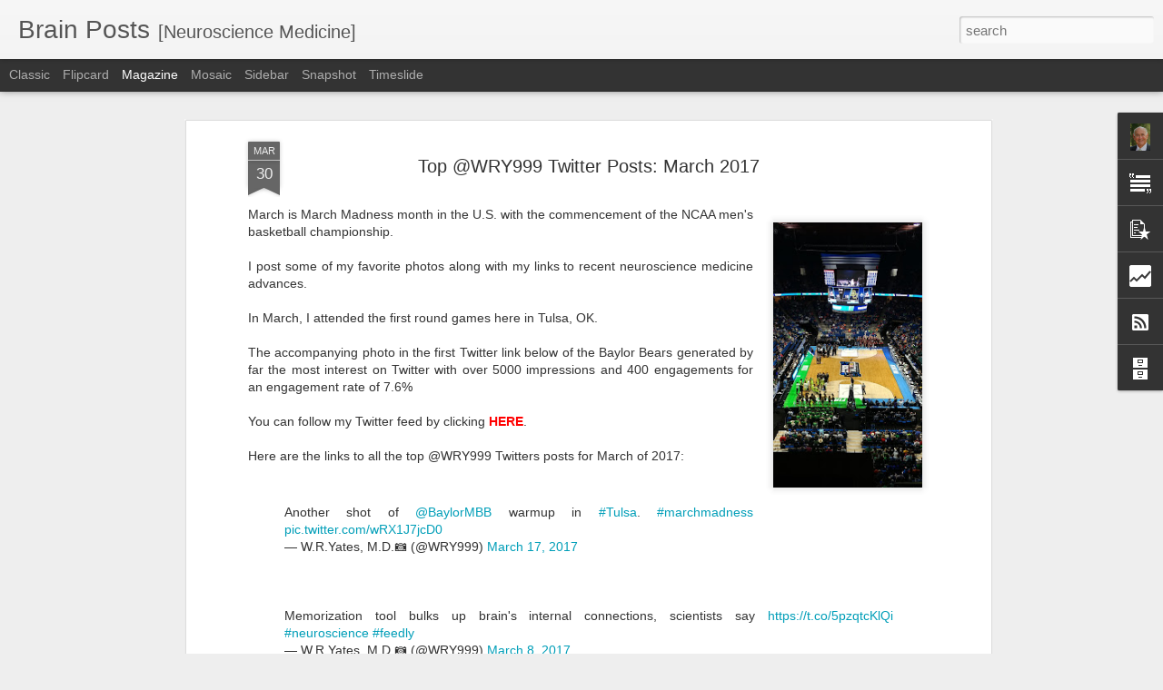

--- FILE ---
content_type: text/html; charset=UTF-8
request_url: http://brainposts.blogspot.com/b/stats?style=BLACK_TRANSPARENT&timeRange=ALL_TIME&token=APq4FmAibO_xZrLACKCGf1stIOHYnq9yO1bwg39DYtOSLWn7OQen8s03c8GjTw0azQRtw3QS_ZjGxx0i89efeBdUB7qK_TefWA&v=0&action=initial&widgetId=Stats1&responseType=js
body_size: 257
content:
{"total":4362077,"sparklineOptions":{"backgroundColor":{"fillOpacity":0.1,"fill":"#000000"},"series":[{"areaOpacity":0.3,"color":"#202020"}]},"sparklineData":[[0,23],[1,16],[2,39],[3,14],[4,44],[5,98],[6,35],[7,41],[8,41],[9,42],[10,37],[11,43],[12,14],[13,13],[14,11],[15,11],[16,41],[17,49],[18,58],[19,10],[20,12],[21,10],[22,12],[23,15],[24,11],[25,13],[26,16],[27,16],[28,13],[29,3]],"nextTickMs":1200000}

--- FILE ---
content_type: text/html; charset=UTF-8
request_url: http://brainposts.blogspot.com/b/stats?style=BLACK_TRANSPARENT&timeRange=ALL_TIME&token=APq4FmARxv15FJXAMdwiuSAc-08Uutw7JO0kRI2kJ4CgwsxrDKQSACIwbMLqAwCbfkaKYhl4vEDvtdkHcQMI99j3ISpyFVK4Zw&v=0&action=initial&widgetId=Stats1&responseType=js
body_size: 257
content:
{"total":4362077,"sparklineOptions":{"backgroundColor":{"fillOpacity":0.1,"fill":"#000000"},"series":[{"areaOpacity":0.3,"color":"#202020"}]},"sparklineData":[[0,23],[1,16],[2,39],[3,14],[4,44],[5,98],[6,35],[7,41],[8,41],[9,42],[10,37],[11,43],[12,14],[13,13],[14,11],[15,11],[16,41],[17,49],[18,58],[19,10],[20,12],[21,10],[22,12],[23,15],[24,11],[25,13],[26,16],[27,16],[28,13],[29,3]],"nextTickMs":1200000}

--- FILE ---
content_type: text/javascript; charset=UTF-8
request_url: http://brainposts.blogspot.com/?v=0&action=initial&widgetId=Stats1&responseType=js&xssi_token=AOuZoY5wduY-hekqYDH1jJ5mogwfy3CLwQ%3A1769793100709
body_size: 381
content:
try {
_WidgetManager._HandleControllerResult('Stats1', 'initial',{'title': 'Total Pageviews', 'showGraphicalCounter': false, 'showAnimatedCounter': false, 'showSparkline': false, 'statsUrl': '//brainposts.blogspot.com/b/stats?style\x3dBLACK_TRANSPARENT\x26timeRange\x3dALL_TIME\x26token\x3dAPq4FmAibO_xZrLACKCGf1stIOHYnq9yO1bwg39DYtOSLWn7OQen8s03c8GjTw0azQRtw3QS_ZjGxx0i89efeBdUB7qK_TefWA'});
} catch (e) {
  if (typeof log != 'undefined') {
    log('HandleControllerResult failed: ' + e);
  }
}


--- FILE ---
content_type: text/javascript; charset=UTF-8
request_url: http://brainposts.blogspot.com/?v=0&action=initial&widgetId=PopularPosts1&responseType=js&xssi_token=AOuZoY5wduY-hekqYDH1jJ5mogwfy3CLwQ%3A1769793100709
body_size: 2862
content:
try {
_WidgetManager._HandleControllerResult('PopularPosts1', 'initial',{'title': 'Popular Posts', 'showSnippets': true, 'showThumbnails': true, 'thumbnailSize': 72, 'showAuthor': false, 'showDate': false, 'posts': [{'id': '1128354396252323841', 'title': 'Silence of the Night/Silent Night  Gonzaga Choir', 'href': 'http://brainposts.blogspot.com/2018/12/silence-of-nightsilent-night-gonzaga.html', 'snippet': '  My favorite \x26quot;new\x26quot; find for me while listening to Christmas music this year.   Listen for the message of Advent: \x26quot;Spirit we ...', 'thumbnail': 'https://lh3.googleusercontent.com/blogger_img_proxy/AEn0k_vmvm5GruJQtDiwwJIXLiIR8Q3vWXEoL4pAzwIf3nKdub0f2pNOAVr9xXXXnoal0Y-rYVOIcL1868kmilEvxaCUDYD1yhKxwjwl4VEwS0vMAzE', 'featuredImage': 'https://lh3.googleusercontent.com/blogger_img_proxy/AEn0k_sSoZ1xJdItNjR0zNaf7_uBYtWTjPeV2MjsNZeSXWcCM-YphjCNGJHXMWz-TzhnyokhV09e83BK35xK0rBmHQh2ANjydK6FKjw2_bMI1v9yH4M5HQ'}, {'id': '8999683784749171181', 'title': 'The IQ of Steve Jobs', 'href': 'http://brainposts.blogspot.com/2011/10/iq-of-steve-jobs.html', 'snippet': '  I\x26#39;ve been distracted from my review of Google Reader neuroscience feeds for a few days reading the Walter Isaacson biography of Steve ...', 'thumbnail': 'https://blogger.googleusercontent.com/img/b/R29vZ2xl/AVvXsEiLQPMcBAcv_UWGfk7nhRxQx9FUNe74AUs7eERdgJ412kW0htKXsUVtKGQ-sii1YvXOU-Q2mHe5huankUIAcO-wb_eVY4_xrksijvQ6aOgybxpfZBcB049k9AvKDIjlmPcvnWhqpffMcW0/s72-c/SteveJobs.jpg', 'featuredImage': 'https://blogger.googleusercontent.com/img/b/R29vZ2xl/AVvXsEiLQPMcBAcv_UWGfk7nhRxQx9FUNe74AUs7eERdgJ412kW0htKXsUVtKGQ-sii1YvXOU-Q2mHe5huankUIAcO-wb_eVY4_xrksijvQ6aOgybxpfZBcB049k9AvKDIjlmPcvnWhqpffMcW0/s320/SteveJobs.jpg'}, {'id': '7783939338181525320', 'title': 'The Neurocircuitry of Anorexia Nervosa', 'href': 'http://brainposts.blogspot.com/2010/09/neurocircuitry-of-anorexia-nervosa.html', 'snippet': 'Walter Kaye, M.D., Director of the Eating Disorders Treatment and Research Program at the University of California, San Diego presented a Fr...', 'thumbnail': 'https://blogger.googleusercontent.com/img/b/R29vZ2xl/AVvXsEiY78K2ydrh0o30lI27GYM3hInR1hcwYpzaIpb_pvkPJL2F0DLdXkQBExltyNYhDR99SgqQc0YyC60ke9kPbH2WcUUC-vLZtdRvVaSsCQt245GZCpi3a_FjvMzf10XXmPrIoT8R4wHZlIM/s72-c/3dbrain.png', 'featuredImage': 'https://blogger.googleusercontent.com/img/b/R29vZ2xl/AVvXsEiY78K2ydrh0o30lI27GYM3hInR1hcwYpzaIpb_pvkPJL2F0DLdXkQBExltyNYhDR99SgqQc0YyC60ke9kPbH2WcUUC-vLZtdRvVaSsCQt245GZCpi3a_FjvMzf10XXmPrIoT8R4wHZlIM/s400/3dbrain.png'}, {'id': '2211518028351347461', 'title': 'The Adolescent Brain: TED Talk By Blakemore', 'href': 'http://brainposts.blogspot.com/2012/09/the-adolescent-brain-ted-talk-by.html', 'snippet': '  Brain imaging technology advances provide an opportunity to better understand brain development through childhood and adolescents.   Histo...', 'thumbnail': 'https://blogger.googleusercontent.com/img/b/R29vZ2xl/AVvXsEh0TogJLuV3w0QG3Rle9fhl8IsLp42OgJB2Bd7RneoLHD5dfSCdnjfBgE-Kw5d1B6grZdi0tjwxPhLG40yMgJDj4Pcn2hHzf9T3eAl22pnLglCx3t8-HLmQcBUd10ISFq7xtacpQTBifeE/s72-c/photo+(15).PNG', 'featuredImage': 'https://blogger.googleusercontent.com/img/b/R29vZ2xl/AVvXsEh0TogJLuV3w0QG3Rle9fhl8IsLp42OgJB2Bd7RneoLHD5dfSCdnjfBgE-Kw5d1B6grZdi0tjwxPhLG40yMgJDj4Pcn2hHzf9T3eAl22pnLglCx3t8-HLmQcBUd10ISFq7xtacpQTBifeE/s320/photo+(15).PNG'}, {'id': '4390231180657666048', 'title': 'Does Alzheimer\x27s Prevention Research Deserve More Funding?', 'href': 'http://brainposts.blogspot.com/2010/10/does-alzheimers-prevention-research.html', 'snippet': '  Three separate items caught my eye recently related to the demographic challenge of aging and clinical neuroscience disorders of old age--...'}, {'id': '6864098248479240307', 'title': 'The Epidemiology of Trauma in PTSD', 'href': 'http://brainposts.blogspot.com/2010/11/epidemiology-of-trauma-in-ptsd.html', 'snippet': 'PTSD represents a pathological response to a serious trauma. The evolution of the diagnostic criteria for PTSD has included a broadening of ...', 'thumbnail': 'https://blogger.googleusercontent.com/img/b/R29vZ2xl/AVvXsEjjYthOUteWnihvfW1Zj1o6atzHvDwrC5t_VPwTdDjbKgwi9t8BkrqrnbN5ChxJRHlpzseqM3cQsJc32kXJEXvLGqKxHebJtc3GryVXkCQj0uF_rrFfAwQpY1RsrkDYl1cG7mxSAT5XmwA/s72-c/LionPhoto.jpg', 'featuredImage': 'https://blogger.googleusercontent.com/img/b/R29vZ2xl/AVvXsEjjYthOUteWnihvfW1Zj1o6atzHvDwrC5t_VPwTdDjbKgwi9t8BkrqrnbN5ChxJRHlpzseqM3cQsJc32kXJEXvLGqKxHebJtc3GryVXkCQj0uF_rrFfAwQpY1RsrkDYl1cG7mxSAT5XmwA/s400/LionPhoto.jpg'}, {'id': '1205489962449239773', 'title': 'Decoding the Faces of Depression: Anhedonia and Dopamine', 'href': 'http://brainposts.blogspot.com/2011/03/decoding-faces-of-depression-anhedonia.html', 'snippet': '  Diego Pizzagalli presented the March 2011 Warren Frontiers in Neuroscience Series lecture in Tulsa, Oklahoma on March 1, 2011. \xa0Dr. Pizzag...', 'thumbnail': 'https://blogger.googleusercontent.com/img/b/R29vZ2xl/AVvXsEjPTr6phcmuARWN1vDgF_4UwP0IY2ScTyFuA16rxKNc7wMHYyFApGP40uqAENrZiNMqOnB-rxbh3XfL2WeVEyJ1F35-10wIeBy7DsvacObC5Oc8d-Ze7r4UR4lgjssJSepvRce5WSRxC5o/s72-c/thunder.jpg', 'featuredImage': 'https://blogger.googleusercontent.com/img/b/R29vZ2xl/AVvXsEjPTr6phcmuARWN1vDgF_4UwP0IY2ScTyFuA16rxKNc7wMHYyFApGP40uqAENrZiNMqOnB-rxbh3XfL2WeVEyJ1F35-10wIeBy7DsvacObC5Oc8d-Ze7r4UR4lgjssJSepvRce5WSRxC5o/s640/thunder.jpg'}, {'id': '3825914924046063204', 'title': 'Neuroscience of Murder and Aggression: Pharmacotherapy', 'href': 'http://brainposts.blogspot.com/2010/08/neuroscience-of-murder-and-aggression_30.html', 'snippet': '  Davis Love--2010 PGA Championship  This is the final post in the series titled: Neuroscience of Murder and Aggression. The other four post...', 'thumbnail': 'https://blogger.googleusercontent.com/img/b/R29vZ2xl/AVvXsEhAlKmXWt3E9TxuT4jnjryixKV740qAaSLms-CD2MfhP8de5OIMKXNpvUoWGJ3RedrozdewAV0J6SR8lP5ZZw8PkRXRn8GkClw-B54Wh3c6kpqV8HCfraMrU9iFzJ9SCbnbQROfSA7dbb8/s72-c/DavisLove.JPG', 'featuredImage': 'https://blogger.googleusercontent.com/img/b/R29vZ2xl/AVvXsEhAlKmXWt3E9TxuT4jnjryixKV740qAaSLms-CD2MfhP8de5OIMKXNpvUoWGJ3RedrozdewAV0J6SR8lP5ZZw8PkRXRn8GkClw-B54Wh3c6kpqV8HCfraMrU9iFzJ9SCbnbQROfSA7dbb8/s400/DavisLove.JPG'}, {'id': '4271330277098668001', 'title': 'Imaging Theory of Mind Development: TED Saxe Presentation', 'href': 'http://brainposts.blogspot.com/2010/11/imaging-theory-of-mind-development-ted.html', 'snippet': '  Theory of Mind relates to the development of an ability to understand the thoughts and emotions of others. \xa0fMRI has provided significant ...'}, {'id': '6936491033089580627', 'title': 'The Connectome: TED Talk Summary of Sebastian Seung', 'href': 'http://brainposts.blogspot.com/2010/12/connectome-ted-talk-summary-of.html', 'snippet': ' Here are my notes from the TED talk of Dr. Sebastian Seung from MIT. \xa0 I recommend viewing the presentation--although about 17 minutes long...'}]});
} catch (e) {
  if (typeof log != 'undefined') {
    log('HandleControllerResult failed: ' + e);
  }
}


--- FILE ---
content_type: text/javascript; charset=UTF-8
request_url: http://brainposts.blogspot.com/?v=0&action=initial&widgetId=Stats1&responseType=js&xssi_token=AOuZoY5wduY-hekqYDH1jJ5mogwfy3CLwQ%3A1769793100709
body_size: 386
content:
try {
_WidgetManager._HandleControllerResult('Stats1', 'initial',{'title': 'Total Pageviews', 'showGraphicalCounter': false, 'showAnimatedCounter': false, 'showSparkline': false, 'statsUrl': '//brainposts.blogspot.com/b/stats?style\x3dBLACK_TRANSPARENT\x26timeRange\x3dALL_TIME\x26token\x3dAPq4FmARxv15FJXAMdwiuSAc-08Uutw7JO0kRI2kJ4CgwsxrDKQSACIwbMLqAwCbfkaKYhl4vEDvtdkHcQMI99j3ISpyFVK4Zw'});
} catch (e) {
  if (typeof log != 'undefined') {
    log('HandleControllerResult failed: ' + e);
  }
}


--- FILE ---
content_type: text/javascript; charset=UTF-8
request_url: http://brainposts.blogspot.com/?v=0&action=initial&widgetId=PopularPosts1&responseType=js&xssi_token=AOuZoY5wduY-hekqYDH1jJ5mogwfy3CLwQ%3A1769793100709
body_size: 2862
content:
try {
_WidgetManager._HandleControllerResult('PopularPosts1', 'initial',{'title': 'Popular Posts', 'showSnippets': true, 'showThumbnails': true, 'thumbnailSize': 72, 'showAuthor': false, 'showDate': false, 'posts': [{'id': '1128354396252323841', 'title': 'Silence of the Night/Silent Night  Gonzaga Choir', 'href': 'http://brainposts.blogspot.com/2018/12/silence-of-nightsilent-night-gonzaga.html', 'snippet': '  My favorite \x26quot;new\x26quot; find for me while listening to Christmas music this year.   Listen for the message of Advent: \x26quot;Spirit we ...', 'thumbnail': 'https://lh3.googleusercontent.com/blogger_img_proxy/AEn0k_vmvm5GruJQtDiwwJIXLiIR8Q3vWXEoL4pAzwIf3nKdub0f2pNOAVr9xXXXnoal0Y-rYVOIcL1868kmilEvxaCUDYD1yhKxwjwl4VEwS0vMAzE', 'featuredImage': 'https://lh3.googleusercontent.com/blogger_img_proxy/AEn0k_sSoZ1xJdItNjR0zNaf7_uBYtWTjPeV2MjsNZeSXWcCM-YphjCNGJHXMWz-TzhnyokhV09e83BK35xK0rBmHQh2ANjydK6FKjw2_bMI1v9yH4M5HQ'}, {'id': '8999683784749171181', 'title': 'The IQ of Steve Jobs', 'href': 'http://brainposts.blogspot.com/2011/10/iq-of-steve-jobs.html', 'snippet': '  I\x26#39;ve been distracted from my review of Google Reader neuroscience feeds for a few days reading the Walter Isaacson biography of Steve ...', 'thumbnail': 'https://blogger.googleusercontent.com/img/b/R29vZ2xl/AVvXsEiLQPMcBAcv_UWGfk7nhRxQx9FUNe74AUs7eERdgJ412kW0htKXsUVtKGQ-sii1YvXOU-Q2mHe5huankUIAcO-wb_eVY4_xrksijvQ6aOgybxpfZBcB049k9AvKDIjlmPcvnWhqpffMcW0/s72-c/SteveJobs.jpg', 'featuredImage': 'https://blogger.googleusercontent.com/img/b/R29vZ2xl/AVvXsEiLQPMcBAcv_UWGfk7nhRxQx9FUNe74AUs7eERdgJ412kW0htKXsUVtKGQ-sii1YvXOU-Q2mHe5huankUIAcO-wb_eVY4_xrksijvQ6aOgybxpfZBcB049k9AvKDIjlmPcvnWhqpffMcW0/s320/SteveJobs.jpg'}, {'id': '7783939338181525320', 'title': 'The Neurocircuitry of Anorexia Nervosa', 'href': 'http://brainposts.blogspot.com/2010/09/neurocircuitry-of-anorexia-nervosa.html', 'snippet': 'Walter Kaye, M.D., Director of the Eating Disorders Treatment and Research Program at the University of California, San Diego presented a Fr...', 'thumbnail': 'https://blogger.googleusercontent.com/img/b/R29vZ2xl/AVvXsEiY78K2ydrh0o30lI27GYM3hInR1hcwYpzaIpb_pvkPJL2F0DLdXkQBExltyNYhDR99SgqQc0YyC60ke9kPbH2WcUUC-vLZtdRvVaSsCQt245GZCpi3a_FjvMzf10XXmPrIoT8R4wHZlIM/s72-c/3dbrain.png', 'featuredImage': 'https://blogger.googleusercontent.com/img/b/R29vZ2xl/AVvXsEiY78K2ydrh0o30lI27GYM3hInR1hcwYpzaIpb_pvkPJL2F0DLdXkQBExltyNYhDR99SgqQc0YyC60ke9kPbH2WcUUC-vLZtdRvVaSsCQt245GZCpi3a_FjvMzf10XXmPrIoT8R4wHZlIM/s400/3dbrain.png'}, {'id': '2211518028351347461', 'title': 'The Adolescent Brain: TED Talk By Blakemore', 'href': 'http://brainposts.blogspot.com/2012/09/the-adolescent-brain-ted-talk-by.html', 'snippet': '  Brain imaging technology advances provide an opportunity to better understand brain development through childhood and adolescents.   Histo...', 'thumbnail': 'https://blogger.googleusercontent.com/img/b/R29vZ2xl/AVvXsEh0TogJLuV3w0QG3Rle9fhl8IsLp42OgJB2Bd7RneoLHD5dfSCdnjfBgE-Kw5d1B6grZdi0tjwxPhLG40yMgJDj4Pcn2hHzf9T3eAl22pnLglCx3t8-HLmQcBUd10ISFq7xtacpQTBifeE/s72-c/photo+(15).PNG', 'featuredImage': 'https://blogger.googleusercontent.com/img/b/R29vZ2xl/AVvXsEh0TogJLuV3w0QG3Rle9fhl8IsLp42OgJB2Bd7RneoLHD5dfSCdnjfBgE-Kw5d1B6grZdi0tjwxPhLG40yMgJDj4Pcn2hHzf9T3eAl22pnLglCx3t8-HLmQcBUd10ISFq7xtacpQTBifeE/s320/photo+(15).PNG'}, {'id': '4390231180657666048', 'title': 'Does Alzheimer\x27s Prevention Research Deserve More Funding?', 'href': 'http://brainposts.blogspot.com/2010/10/does-alzheimers-prevention-research.html', 'snippet': '  Three separate items caught my eye recently related to the demographic challenge of aging and clinical neuroscience disorders of old age--...'}, {'id': '6864098248479240307', 'title': 'The Epidemiology of Trauma in PTSD', 'href': 'http://brainposts.blogspot.com/2010/11/epidemiology-of-trauma-in-ptsd.html', 'snippet': 'PTSD represents a pathological response to a serious trauma. The evolution of the diagnostic criteria for PTSD has included a broadening of ...', 'thumbnail': 'https://blogger.googleusercontent.com/img/b/R29vZ2xl/AVvXsEjjYthOUteWnihvfW1Zj1o6atzHvDwrC5t_VPwTdDjbKgwi9t8BkrqrnbN5ChxJRHlpzseqM3cQsJc32kXJEXvLGqKxHebJtc3GryVXkCQj0uF_rrFfAwQpY1RsrkDYl1cG7mxSAT5XmwA/s72-c/LionPhoto.jpg', 'featuredImage': 'https://blogger.googleusercontent.com/img/b/R29vZ2xl/AVvXsEjjYthOUteWnihvfW1Zj1o6atzHvDwrC5t_VPwTdDjbKgwi9t8BkrqrnbN5ChxJRHlpzseqM3cQsJc32kXJEXvLGqKxHebJtc3GryVXkCQj0uF_rrFfAwQpY1RsrkDYl1cG7mxSAT5XmwA/s400/LionPhoto.jpg'}, {'id': '1205489962449239773', 'title': 'Decoding the Faces of Depression: Anhedonia and Dopamine', 'href': 'http://brainposts.blogspot.com/2011/03/decoding-faces-of-depression-anhedonia.html', 'snippet': '  Diego Pizzagalli presented the March 2011 Warren Frontiers in Neuroscience Series lecture in Tulsa, Oklahoma on March 1, 2011. \xa0Dr. Pizzag...', 'thumbnail': 'https://blogger.googleusercontent.com/img/b/R29vZ2xl/AVvXsEjPTr6phcmuARWN1vDgF_4UwP0IY2ScTyFuA16rxKNc7wMHYyFApGP40uqAENrZiNMqOnB-rxbh3XfL2WeVEyJ1F35-10wIeBy7DsvacObC5Oc8d-Ze7r4UR4lgjssJSepvRce5WSRxC5o/s72-c/thunder.jpg', 'featuredImage': 'https://blogger.googleusercontent.com/img/b/R29vZ2xl/AVvXsEjPTr6phcmuARWN1vDgF_4UwP0IY2ScTyFuA16rxKNc7wMHYyFApGP40uqAENrZiNMqOnB-rxbh3XfL2WeVEyJ1F35-10wIeBy7DsvacObC5Oc8d-Ze7r4UR4lgjssJSepvRce5WSRxC5o/s640/thunder.jpg'}, {'id': '3825914924046063204', 'title': 'Neuroscience of Murder and Aggression: Pharmacotherapy', 'href': 'http://brainposts.blogspot.com/2010/08/neuroscience-of-murder-and-aggression_30.html', 'snippet': '  Davis Love--2010 PGA Championship  This is the final post in the series titled: Neuroscience of Murder and Aggression. The other four post...', 'thumbnail': 'https://blogger.googleusercontent.com/img/b/R29vZ2xl/AVvXsEhAlKmXWt3E9TxuT4jnjryixKV740qAaSLms-CD2MfhP8de5OIMKXNpvUoWGJ3RedrozdewAV0J6SR8lP5ZZw8PkRXRn8GkClw-B54Wh3c6kpqV8HCfraMrU9iFzJ9SCbnbQROfSA7dbb8/s72-c/DavisLove.JPG', 'featuredImage': 'https://blogger.googleusercontent.com/img/b/R29vZ2xl/AVvXsEhAlKmXWt3E9TxuT4jnjryixKV740qAaSLms-CD2MfhP8de5OIMKXNpvUoWGJ3RedrozdewAV0J6SR8lP5ZZw8PkRXRn8GkClw-B54Wh3c6kpqV8HCfraMrU9iFzJ9SCbnbQROfSA7dbb8/s400/DavisLove.JPG'}, {'id': '4271330277098668001', 'title': 'Imaging Theory of Mind Development: TED Saxe Presentation', 'href': 'http://brainposts.blogspot.com/2010/11/imaging-theory-of-mind-development-ted.html', 'snippet': '  Theory of Mind relates to the development of an ability to understand the thoughts and emotions of others. \xa0fMRI has provided significant ...'}, {'id': '6936491033089580627', 'title': 'The Connectome: TED Talk Summary of Sebastian Seung', 'href': 'http://brainposts.blogspot.com/2010/12/connectome-ted-talk-summary-of.html', 'snippet': ' Here are my notes from the TED talk of Dr. Sebastian Seung from MIT. \xa0 I recommend viewing the presentation--although about 17 minutes long...'}]});
} catch (e) {
  if (typeof log != 'undefined') {
    log('HandleControllerResult failed: ' + e);
  }
}
